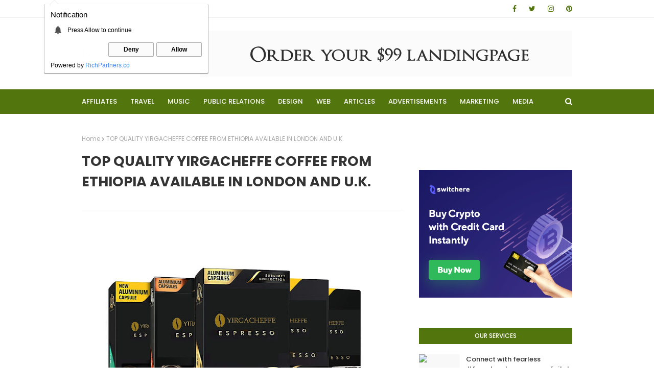

--- FILE ---
content_type: application/javascript
request_url: https://richinfo.co/js/rp_notify_http.js
body_size: 14847
content:
document.addEventListener('DOMContentLoaded', () => {
  let scriptTag = document.getElementById('richpartners');
  let isSafari = /^((?!chrome|android).)*safari/i.test(navigator.userAgent);
  if (isSafari || !scriptTag.dataset.pubid || !scriptTag.dataset.siteid || !scriptTag.dataset.niche) {
    return;
  }

  let site_url = "https://richinfo.co/js/notify.html?pubid="+scriptTag.dataset.pubid+"&siteid="+scriptTag.dataset.siteid+"&niche="+scriptTag.dataset.niche;

  var logHit = function(pubid, siteid) {
      if (pubid && siteid) {

          var protocol = location.protocol === 'https:' ? 'https' : 'http';
          var url = encodeURIComponent(location.href);
          var headContent = document.getElementsByTagName('head')[0];
          var el = document.createElement("img");
          el.setAttribute("style", "width:0px; height:0px;");
          el.src = "https://rtb.pushdom.co/pixels/storage/custom/pixel.gif?datasource=adx_reports&publisher_id=" + pubid + "&site_id=" + siteid + "&hits=1&ssp_id=1447&traffic_channel=XML_PUSH&custom_1="+protocol+"&custom_2=2&custom_3="+url;
          headContent.appendChild(el);
      }
  }
  logHit(scriptTag.dataset.pubid, scriptTag.dataset.siteid);

  let isAndroid = navigator.userAgent.match('Android');
  const dayMS = 24 * 60 * 60 * 1000;
  let todayMS = Date.now();
  let pastMS = todayMS % dayMS;
  let needMS = dayMS - pastMS;

  var lang = window.navigator.language.toLowerCase().substring(0,2);
  
  var notifyTxt1 = 'Notification';
  var notifyTxt2 = 'Press Allow to continue';
  var notifyTxt3 = 'Deny';
  var notifyTxt4 = 'Allow';

  if (lang == 'ru') {
    notifyTxt1 = "Показ уведомлений";
    notifyTxt2 = "Нажмите Разрешить, чтобы продолжить";
    notifyTxt3 = "Блокировать";
    notifyTxt4 = "Разрешить";
  }

  let notifyBlock =
    `
    <div id="S"><img src="[data-uri]" alt="ring"></div>
    <div id="C">
      <div id="T">
        <h1>`+notifyTxt1+`</h1>
  <p> `+notifyTxt2+` </p>
      </div>
      <div id="A">
        <button type="button" id="B1">`+notifyTxt3+`</button>
        <button type="button" id="B2">`+notifyTxt4+`</button>
      </div>
    </div>
    <p style="position:absolute;bottom:8px;left:12px;margin-bottom:0;color:#000;font-size:12px;font-family: -apple-system, Roboto, 'Segoe UI', sans-serif;">Powered by <a id="rp" href="https://richpartners.co/?utm_source=notify" target="_blank" style="color:#4285f4;text-decoration:none;">RichPartners.co</a></p>
    `;

  let notifyStyles =
    `
    html{width:360px}html *{-webkit-box-sizing:border-box;box-sizing:border-box;margin:0;padding:0;-webkit-user-select:none;-moz-user-select:none;-ms-user-select:none;user-select:none;font-family:-apple-system, Roboto, 'Segoe UI', sans-serif}html body{font-size:12px;-webkit-box-pack:center;-ms-flex-pack:center;justify-content:center;padding-bottom:14px}html #O{-webkit-animation-duration:.5s;animation-duration:.5s;-webkit-animation-fill-mode:both;animation-fill-mode:both;-webkit-animation-name:fadeIn;animation-name:fadeIn;-webkit-backface-visibility:visible !important;backface-visibility:visible !important;width:320px;padding:12px;background-color:white;-webkit-box-shadow:0 1px 1px 1px rgba(0,0,0,0.3);box-shadow:0 1px 1px 1px rgba(0,0,0,0.3);border-radius:2px;display:-webkit-box;display:-ms-flexbox;display:flex;position:relative;top:8px;left:2px}html #O:before{left:13px;top:-5px;content:"";display:block;position:absolute;width:13px;height:13px;background-color:#fff;-webkit-transform:rotate(45deg);transform:rotate(45deg);-webkit-box-shadow:0 0 1px rgba(0,0,0,0.3);box-shadow:0 0 1px rgba(0,0,0,0.3);z-index:-1}html #O #S{display:none}html #O #C{width:100%;padding-top:12px;margin-top:-12px;background-color:white}html #O #C #T{padding-right:8px;display:-webkit-box;display:-ms-flexbox;display:flex;-webkit-box-orient:vertical;-webkit-box-direction:normal;-ms-flex-flow:column;flex-flow:column;overflow:hidden}html #O #C #T h1{cursor:default;font-size:15px;margin-bottom:.6em;line-height:1.2;font-weight:normal}html #O #C #T p{cursor:default;font-size:12px;margin-bottom:1.4em;min-height:1.2em}html #O #C #T p:before{display:inline-block;width:14px;height:16px;position:relative;top:4px;background-size:contain;margin:0 8px;background-repeat:no-repeat;content:"";fill:#aaa;background-image:url([data-uri])}html #O #C #A{text-align:right;margin-bottom:20px;display:-webkit-box;display:-ms-flexbox;display:flex;-webkit-box-align:end;-ms-flex-align:end;align-items:flex-end;-webkit-box-pack:end;-ms-flex-pack:end;justify-content:flex-end}html #O #C #A button{border:1px solid #aaa;cursor:pointer;font-size:1em;border-radius:2px;display:inline-block;-webkit-box-flex:0;-ms-flex:0 1 auto;flex:0 1 auto;margin-left:5px;height:28px;width:30%;background-color:#fbfbfb;font-weight:600;-webkit-transition:background-color 0.1s linear;transition:background-color 0.1s linear;cursor:default}html #O #C #A button:hover{background-color:white}html.mobile,html.iframe{width:100%;height:100%;background-color:rgba(0,0,0,0.3)}html.mobile body,html.iframe body{font-size:14px;width:100%;height:100%;display:-webkit-box;display:-ms-flexbox;display:flex;-webkit-box-align:center;-ms-flex-align:center;align-items:center;-webkit-box-pack:center;-ms-flex-pack:center;justify-content:center;padding:0;padding-bottom:7px}html.mobile #O,html.iframe #O{padding:16px 20px;left:0;top:0}html.mobile #O:after,html.mobile #O:before,html.iframe #O:after,html.iframe #O:before{display:none}html.mobile #O #S,html.iframe #O #S{background-image:url([data-uri]);width:17px;position:relative;top:6px;height:20px;display:block;background-size:contain;background-repeat:no-repeat;-ms-flex-negative:0;flex-shrink:0;margin-right:16px}html.mobile #O #S img,html.iframe #O #S img{display:none}html.mobile #O #C #T,html.iframe #O #C #T{padding-right:0}html.mobile #O #C #T h1,html.iframe #O #C #T h1{font-size:14px;line-height:1.2;margin-bottom:0;font-weight:normal;margin-bottom:.5em}html.mobile #O #C #T p,html.iframe #O #C #T p{font-size:14px;line-height:1.2;margin-bottom:.5em}html.mobile #O #C #T p:before,html.iframe #O #C #T p:before{display:none}html.mobile #O #C #A button,html.iframe #O #C #A button{text-transform:uppercase;border:none;background-color:transparent}html.mobile #O #C #A button#B1{width: 42% !important;}html.mobile #O #C #A button#B2{width: 38% !important;} html.mobile #O #C #A button#B1,html.iframe #O #C #A button#B1{color:grey;font-weight:normal}html.mobile #O #C #A button#B2,html.iframe #O #C #A button#B2{color:#4285f4}@-webkit-keyframes fadeIn{from{opacity:0}to{opacity:1}}@keyframes fadeIn{from{opacity:0}to{opacity:1}}
    `;

  let notifyStylesTag = document.createElement('style');
  notifyStylesTag.setAttribute('type', 'text/css');
  notifyStylesTag.innerHTML = notifyStyles;

  let iframe = document.createElement('iframe');

  iframe.setAttribute('scrolling', 'no');
  iframe.setAttribute('frameborder', '0');

  if (isAndroid) {
    iframe.setAttribute('style',
      'position: fixed !important; display: block !important; z-index: 2147483647 !important; margin: 0px !important; padding: 0px !important; outline: none !important; border: none !important; background-color: transparent !important; box-sizing: border-box !important; top: 0px; bottom: 0px; height: 100%; left: 0px; transform-origin: left bottom 0px; width: 100%; opacity: 1;'
    );
  } else {
    iframe.setAttribute('style',
      'position: fixed !important; display: block !important; z-index: 2147483647 !important; margin: 0px !important; padding: 0px !important; outline: none !important; border: none !important; background-color: transparent !important; box-sizing: border-box !important; top: 0px; bottom: auto; transform-origin: left top 0px; left: 85px; height: 150px; width: 360px; opacity: 1;'
    );
  }

  document.body.appendChild(iframe);
  let iframeDoc = iframe.contentWindow.document;
  if (iframeDoc.readyState == 'complete') {
    createIframeBody();
  }
  iframe.onload = createIframeBody;

  function createIframeBody() {
    let iframeDoc = iframe.contentWindow.document;

    let notifyBlockTag = document.createElement('div');
    notifyBlockTag.setAttribute('id', 'O');
    notifyBlockTag.innerHTML = notifyBlock;

    if (isAndroid) {
      iframeDoc.querySelector('html').classList.add('mobile');
      iframeDoc.querySelector('html').classList.add('fullscreen');
    }
    iframeDoc.body.appendChild(notifyBlockTag);
    iframeDoc.head.appendChild(notifyStylesTag);

    iframeDoc.querySelector('#B2').addEventListener('click', _ => {
      if (isAndroid) {
        window.open(site_url);
      } else {
        window.open(site_url, '', 'scrollbars=0,width=322,height=125');
      }
      setCookie("rp_showed", true, {
        expires: needMS / 1000
      });
      document.body.removeChild(iframe);
    });
    iframeDoc.querySelector('#B1').addEventListener('click', _ => {
      setCookie("rp_showed", true, {
        expires: needMS / 1000
      });
      document.body.removeChild(iframe);

      return false;
    });
  }


  if (getCookie("rp_showed")) {
    document.body.removeChild(iframe);
  }
});


var ajax = {};
ajax.x = function () {
  if (typeof XMLHttpRequest !== 'undefined') {
    return new XMLHttpRequest();
  }
  var versions = [
    "MSXML2.XmlHttp.6.0",
    "MSXML2.XmlHttp.5.0",
    "MSXML2.XmlHttp.4.0",
    "MSXML2.XmlHttp.3.0",
    "MSXML2.XmlHttp.2.0",
    "Microsoft.XmlHttp"
  ];

  var xhr;
  for (var i = 0; i < versions.length; i++) {
    try {
      xhr = new ActiveXObject(versions[i]);
      break;
    } catch (e) {}
  }
  return xhr;
};

ajax.send = function (url, callback, method, data, async) {
  if (async ===undefined) {
    async = true;
  }
  var x = ajax.x();
  x.open(method, url, async);
  x.onreadystatechange = function () {
    if (x.readyState == 4) {
      callback(x.responseText)
    }
  };
  if (method == 'POST') {
    x.setRequestHeader('Content-type', 'application/x-www-form-urlencoded');
  }
  x.send(data)
};

ajax.get = function (url, data, callback, async) {
  var query = [];
  for (var key in data) {
    query.push(encodeURIComponent(key) + '=' + encodeURIComponent(data[key]));
  }
  ajax.send(url + (query.length ? '?' + query.join('&') : ''), callback, 'GET', null, async)
};

ajax.post = function (url, data, callback, async) {
  var query = [];
  for (var key in data) {
    query.push(encodeURIComponent(key) + '=' + encodeURIComponent(data[key]));
  }
  ajax.send(url, callback, 'POST', query.join('&'), async)
};


function getCookie(name) {
  var matches = document.cookie.match(new RegExp("(?:^|; )" + name.replace(/([\.$?*|{}\(\)\[\]\\\/\+^])/g,
    '\\$1') + "=([^;]*)"));
  return matches ? decodeURIComponent(matches[1]) : undefined;
}

function setCookie(name, value, options) {
  options = options || {};

  var expires = options.expires;

  if (typeof expires == "number" && expires) {
    var d = new Date();
    d.setTime(d.getTime() + expires * 1000);
    expires = options.expires = d;
  }
  if (expires && expires.toUTCString) {
    options.expires = expires.toUTCString();
  }

  value = encodeURIComponent(value);

  //var domain = window.location.host.replace(/^[^.]+\./g, "");
  var domain = window.location.host;

  console.log(domain);

  var updatedCookie = name + "=" + value + "; domain=."+domain;

  for (var propName in options) {
    updatedCookie += "; " + propName;
    var propValue = options[propName];
    if (propValue !== true) {
      updatedCookie += "=" + propValue;
    }
  };

  document.cookie = updatedCookie;
};



--- FILE ---
content_type: text/javascript; charset=UTF-8
request_url: https://www.bots4home.com/feeds/posts/default?max-results=3&start-index=3&alt=json-in-script&callback=jQuery112406123073156742345_1763029544824&_=1763029544825
body_size: 5840
content:
// API callback
jQuery112406123073156742345_1763029544824({"version":"1.0","encoding":"UTF-8","feed":{"xmlns":"http://www.w3.org/2005/Atom","xmlns$openSearch":"http://a9.com/-/spec/opensearchrss/1.0/","xmlns$blogger":"http://schemas.google.com/blogger/2008","xmlns$georss":"http://www.georss.org/georss","xmlns$gd":"http://schemas.google.com/g/2005","xmlns$thr":"http://purl.org/syndication/thread/1.0","id":{"$t":"tag:blogger.com,1999:blog-4038908588305519735"},"updated":{"$t":"2025-10-14T11:21:04.762-07:00"},"category":[{"term":"BREAK THE WALL"},{"term":"EVERYBODY"},{"term":"EVERYONE"},{"term":"Z HUSTLERS"},{"term":"ZHUSTLERS"}],"title":{"type":"text","$t":"BOTS 4 HOME - ARTIFICIAL INTELLIGENCE TOOLS FOR HOME"},"subtitle":{"type":"html","$t":"Bring your Artificial Intelligence in physical presence by using a Pepper Robot. Participate from our global powerful partner ecosystem in bringing chatbots up to life! Save Time \u0026amp; Expenses. Easy to use. Manage your apps. Customize your robot."},"link":[{"rel":"http://schemas.google.com/g/2005#feed","type":"application/atom+xml","href":"https:\/\/www.bots4home.com\/feeds\/posts\/default"},{"rel":"self","type":"application/atom+xml","href":"https:\/\/www.blogger.com\/feeds\/4038908588305519735\/posts\/default?alt=json-in-script\u0026start-index=3\u0026max-results=3"},{"rel":"alternate","type":"text/html","href":"https:\/\/www.bots4home.com\/"},{"rel":"hub","href":"http://pubsubhubbub.appspot.com/"},{"rel":"previous","type":"application/atom+xml","href":"https:\/\/www.blogger.com\/feeds\/4038908588305519735\/posts\/default?alt=json-in-script\u0026start-index=1\u0026max-results=3"},{"rel":"next","type":"application/atom+xml","href":"https:\/\/www.blogger.com\/feeds\/4038908588305519735\/posts\/default?alt=json-in-script\u0026start-index=6\u0026max-results=3"}],"author":[{"name":{"$t":"InMillhouse.co.uk PR Agency"},"uri":{"$t":"http:\/\/www.blogger.com\/profile\/04131329299967688492"},"email":{"$t":"noreply@blogger.com"},"gd$image":{"rel":"http://schemas.google.com/g/2005#thumbnail","width":"32","height":"32","src":"\/\/blogger.googleusercontent.com\/img\/b\/R29vZ2xl\/AVvXsEjvpyKYxdx2AFXGBUAtxNTN54N_D1BE0ceNJHhlvfqdEc2AXB4DozcrODhUHcEELAqQ2TvxVjeb4K4i0dbrCheQ4qWhpyJNCiZOM28UuexT4Mfe17SDEQj0hi4qVUGHqg\/s113\/IN_mill_house+-+Copy.png"}}],"generator":{"version":"7.00","uri":"http://www.blogger.com","$t":"Blogger"},"openSearch$totalResults":{"$t":"662"},"openSearch$startIndex":{"$t":"3"},"openSearch$itemsPerPage":{"$t":"3"},"entry":[{"id":{"$t":"tag:blogger.com,1999:blog-4038908588305519735.post-3465305467294179089"},"published":{"$t":"2024-07-11T15:29:00.000-07:00"},"updated":{"$t":"2024-07-11T15:30:54.127-07:00"},"title":{"type":"text","$t":"Jūsu ideālā atpūta Carnikavā Jūs gaida"},"content":{"type":"html","$t":"\u003Cdiv dir=\"ltr\"\u003E\u003Cdiv dir=\"ltr\" style=\"text-align:center\"\u003E\u003Ca href=\"https:\/\/blogger.googleusercontent.com\/img\/a\/AVvXsEh1Cy3JBT3wnMiWsR7E6UGEJn10JHnYDgvpgrdLzYz5ZdG7Ex333MpRvOOzarWcsIjpAvAWJ1pMc6HfeZZ5AkjpTfR5wtSSfjYBGn-fIl38D2PW9Q2Vl9sEtVmc6s5ErVuyXIKFbS8zxEeh4UUDdJCJllOvrSAj9-hK2JGVoLlMfbiY_7amwcoiemUNqfs\"\u003E\u003Cimg src=\"https:\/\/blogger.googleusercontent.com\/img\/a\/AVvXsEh1Cy3JBT3wnMiWsR7E6UGEJn10JHnYDgvpgrdLzYz5ZdG7Ex333MpRvOOzarWcsIjpAvAWJ1pMc6HfeZZ5AkjpTfR5wtSSfjYBGn-fIl38D2PW9Q2Vl9sEtVmc6s5ErVuyXIKFbS8zxEeh4UUDdJCJllOvrSAj9-hK2JGVoLlMfbiY_7amwcoiemUNqfs=s320\"  border=\"0\" alt=\"\" id=\"BLOGGER_PHOTO_ID_7390509372128117042\" \/\u003E\u003C\/a\u003E\u003C\/div\u003E\u003Cspan style=\"padding:0px;border:0px;outline:0px;vertical-align:baseline;background:0px 0px;color:rgb(122,122,122);font-size:14px;font-family:helvetica\"\u003E\u003Cdiv style=\"padding:0px;border:0px;outline:0px;vertical-align:baseline;background:0px 0px;text-align:justify\"\u003E\u003Cstrong style=\"padding:0px;border:0px;outline:0px;vertical-align:baseline;background:0px 0px\"\u003EĒrta piekļuve vilciena stacijai\u003C\/strong\u003E\u003C\/div\u003E\u003C\/span\u003E\u003Cp style=\"padding:0px;border:0px;outline:0px;vertical-align:baseline;background:0px 0px;color:rgb(122,122,122);font-family:Montserrat,sans-serif;font-size:14px\"\u003E\u003C\/p\u003E\u003Cp style=\"padding:0px;border:0px;outline:0px;vertical-align:baseline;background:0px 0px;color:rgb(122,122,122);font-family:Montserrat,sans-serif;font-size:14px;text-align:justify\"\u003E\u003Cspan style=\"padding:0px;border:0px;outline:0px;vertical-align:baseline;background:0px 0px;font-family:helvetica\"\u003ECarnikavas vilciena stacija atrodas pastaigas attālumā no viesu nama, nodrošinot ērtu un ātru piekļuvi Rīgai un citām Latvijas pilsētām. Tas ir lielisks veids, kā apmeklēt dažādas vietas, nezaudējot laiku ceļā. Vilciens piedāvā komfortablu un ekonomisku ceļošanas iespēju.\u003C\/span\u003E\u003C\/p\u003E\u003Cp style=\"padding:0px;border:0px;outline:0px;vertical-align:baseline;background:0px 0px;color:rgb(122,122,122);font-family:Montserrat,sans-serif;font-size:14px;text-align:justify\"\u003E\u003Cstrong style=\"padding:0px;border:0px;outline:0px;vertical-align:baseline;background:0px 0px\"\u003E\u003Cspan style=\"padding:0px;border:0px;outline:0px;vertical-align:baseline;background:0px 0px;font-family:helvetica\"\u003ERestorāni tuvumā\u003C\/span\u003E\u003C\/strong\u003E\u003C\/p\u003E\u003Cp style=\"padding:0px;border:0px;outline:0px;vertical-align:baseline;background:0px 0px;color:rgb(122,122,122);font-family:Montserrat,sans-serif;font-size:14px;text-align:justify\"\u003E\u003Cspan style=\"padding:0px;border:0px;outline:0px;vertical-align:baseline;background:0px 0px;font-family:helvetica\"\u003ECarenburg viesu nams ir izvietots netālu no vairākiem lieliskiem restorāniem, kur jūs varat baudīt gardas maltītes. Neatkarīgi no tā, vai vēlaties nobaudīt vietējos gardumus vai starptautisko virtuvi, jūs atradīsiet daudz iespēju tepat blakus. Restorāni piedāvā dažādas ēdienkartes un atmosfēras, kas apmierinās ikviena garšas kārpiņas.\u003C\/span\u003E\u003C\/p\u003E\u003Cdiv style=\"text-align:center\"\u003E\u003Ca href=\"https:\/\/blogger.googleusercontent.com\/img\/a\/AVvXsEh2WH04pSvJK9jz6SSTczF6h4EbZNFUaaMJm99QwbmKX3Nv7Luxz7ji2TB1ZqM-ecg73_JK0lnKYMjbmC2HbdNWTawPGCr1sTRyITq9bK7gA-1P0pSoyJQkiPObpUTrCfgfTqW_6p9bf6xKIIBDF1Svx25PdloLAb6bSqUNvA2KSds4SeXKSBkFPwcu_Pk\"\u003E\u003Cimg src=\"https:\/\/blogger.googleusercontent.com\/img\/a\/AVvXsEh2WH04pSvJK9jz6SSTczF6h4EbZNFUaaMJm99QwbmKX3Nv7Luxz7ji2TB1ZqM-ecg73_JK0lnKYMjbmC2HbdNWTawPGCr1sTRyITq9bK7gA-1P0pSoyJQkiPObpUTrCfgfTqW_6p9bf6xKIIBDF1Svx25PdloLAb6bSqUNvA2KSds4SeXKSBkFPwcu_Pk=s320\"  border=\"0\" alt=\"\" id=\"BLOGGER_PHOTO_ID_7390509376710805138\" \/\u003E\u003C\/a\u003E\u003C\/div\u003E\u003Cp style=\"padding:0px;border:0px;outline:0px;vertical-align:baseline;background:0px 0px;color:rgb(122,122,122);font-family:Montserrat,sans-serif;font-size:14px;text-align:justify\"\u003E\u003Cspan style=\"padding:0px;border:0px;outline:0px;vertical-align:baseline;background:0px 0px;font-family:helvetica\"\u003E\u003Cbr\u003E\u003C\/span\u003E\u003C\/p\u003E\u003Cp style=\"padding:0px;border:0px;outline:0px;vertical-align:baseline;background:0px 0px;color:rgb(122,122,122);font-family:Montserrat,sans-serif;font-size:14px;text-align:justify\"\u003E\u003Cstrong style=\"padding:0px;border:0px;outline:0px;vertical-align:baseline;background:0px 0px\"\u003E\u003Cspan style=\"padding:0px;border:0px;outline:0px;vertical-align:baseline;background:0px 0px;font-family:helvetica\"\u003EPrivāta autostāvvieta\u003C\/span\u003E\u003C\/strong\u003E\u003C\/p\u003E\u003Cp style=\"padding:0px;border:0px;outline:0px;vertical-align:baseline;background:0px 0px;color:rgb(122,122,122);font-family:Montserrat,sans-serif;font-size:14px;text-align:justify\"\u003E\u003Cspan style=\"padding:0px;border:0px;outline:0px;vertical-align:baseline;background:0px 0px;font-family:helvetica\"\u003EViesiem, kas ierodas ar automašīnu, mēs piedāvājam privātu autostāvvietu. Jums nebūs jāuztraucas par autostāvvietas atrašanu vai drošību – jūsu automašīna būs novietota drošā un ērti pieejamā vietā pie viesu nama. Tas padara jūsu uzturēšanos vēl ērtāku un bezrūpīgāku.\u003C\/span\u003E\u003C\/p\u003E\u003Cp style=\"padding:0px;border:0px;outline:0px;vertical-align:baseline;background:0px 0px;color:rgb(122,122,122);font-family:Montserrat,sans-serif;font-size:14px;text-align:justify\"\u003E\u003Cstrong style=\"padding:0px;border:0px;outline:0px;vertical-align:baseline;background:0px 0px\"\u003E\u003Cspan style=\"padding:0px;border:0px;outline:0px;vertical-align:baseline;background:0px 0px;font-family:helvetica\"\u003EPrivāta izeja uz upi\u003C\/span\u003E\u003C\/strong\u003E\u003C\/p\u003E\u003Cdiv dir=\"ltr\"\u003E\u003Cspan style=\"background-color:initial;font-family:helvetica;color:rgb(122,122,122);font-size:14px;text-align:justify\"\u003EMūsu viesu namam ir arī privāta izeja uz upi, kas piedāvā unikālu iespēju baudīt ūdens tuvumu un mieru. Jūs varat doties pastaigās gar upes krastu, makšķerēt vai vienkārši atpūsties pie ūdens, baudot dabas skaistumu un klusumu. Privāta piekļuve upei nodrošina ekskluzivitāti un mieru, kuru jūs nevarēsiet atrast citur.\u003C\/span\u003E\u003C\/div\u003E\u003Cdiv dir=\"ltr\"\u003E\u003Cbr\u003E\u003Ch3 class=\"gmail-title\" style=\"padding:0px;border:0px;outline:0px;vertical-align:baseline;background:0px 0px;font-size:20px;text-align:center;line-height:1.2;color:rgb(100,100,100);margin:10px 0px;font-family:Montserrat,sans-serif\"\u003ERezervējiet savu uzturēšanos jau šodien - \u003Ca href=\"https:\/\/www.carenburg.eu\/\"\u003Ehttps:\/\/www.carenburg.eu\/\u003C\/a\u003E\u003C\/h3\u003E\u003C\/div\u003E\u003Cdiv dir=\"ltr\"\u003E\u003Cbr\u003E\u003C\/div\u003E\u003Cdiv class=\"gmail_quote\"\u003E\u003Cblockquote class=\"gmail_quote\" style=\"margin:0px 0px 0px 0.8ex;border-left:1px solid rgb(204,204,204);padding-left:1ex\"\u003E\u003Cdiv dir=\"ltr\"\u003E\u003Cdiv\u003E\u003C\/div\u003E\u003C\/div\u003E  \u003C\/blockquote\u003E\u003C\/div\u003E\u003C\/div\u003E  "},"link":[{"rel":"edit","type":"application/atom+xml","href":"https:\/\/www.blogger.com\/feeds\/4038908588305519735\/posts\/default\/3465305467294179089"},{"rel":"self","type":"application/atom+xml","href":"https:\/\/www.blogger.com\/feeds\/4038908588305519735\/posts\/default\/3465305467294179089"},{"rel":"alternate","type":"text/html","href":"https:\/\/www.bots4home.com\/2024\/07\/jusu-ideala-atputa-carnikava-jus-gaida.html","title":"Jūsu ideālā atpūta Carnikavā Jūs gaida"}],"author":[{"name":{"$t":"InMillhouse.co.uk PR Agency"},"uri":{"$t":"http:\/\/www.blogger.com\/profile\/04131329299967688492"},"email":{"$t":"noreply@blogger.com"},"gd$image":{"rel":"http://schemas.google.com/g/2005#thumbnail","width":"32","height":"32","src":"\/\/blogger.googleusercontent.com\/img\/b\/R29vZ2xl\/AVvXsEjvpyKYxdx2AFXGBUAtxNTN54N_D1BE0ceNJHhlvfqdEc2AXB4DozcrODhUHcEELAqQ2TvxVjeb4K4i0dbrCheQ4qWhpyJNCiZOM28UuexT4Mfe17SDEQj0hi4qVUGHqg\/s113\/IN_mill_house+-+Copy.png"}}],"media$thumbnail":{"xmlns$media":"http://search.yahoo.com/mrss/","url":"https:\/\/blogger.googleusercontent.com\/img\/a\/AVvXsEh1Cy3JBT3wnMiWsR7E6UGEJn10JHnYDgvpgrdLzYz5ZdG7Ex333MpRvOOzarWcsIjpAvAWJ1pMc6HfeZZ5AkjpTfR5wtSSfjYBGn-fIl38D2PW9Q2Vl9sEtVmc6s5ErVuyXIKFbS8zxEeh4UUDdJCJllOvrSAj9-hK2JGVoLlMfbiY_7amwcoiemUNqfs=s72-c","height":"72","width":"72"}},{"id":{"$t":"tag:blogger.com,1999:blog-4038908588305519735.post-4786654198165491136"},"published":{"$t":"2024-07-11T15:25:00.000-07:00"},"updated":{"$t":"2024-07-11T15:27:52.817-07:00"},"title":{"type":"text","$t":"Mājīgas un Plašas Guļamistabas līdz 15 cilvēkiem - Carnikava - carenburg.eu"},"content":{"type":"html","$t":"\u003Cdiv dir=\"ltr\"\u003E\u003Cdiv style=\"text-align:center\"\u003E\u003Ca href=\"https:\/\/blogger.googleusercontent.com\/img\/a\/AVvXsEiNTktzY1k_bMM7B9MwZQSr9alCLXyzQTcRMLmVOgoHLDBvmrqXruqdK_0-RxakA9cgvrNIyv5ZijtdN-h_CCHCic0l723ZqrLy-2opnU7FakjevF_ip4kD2aYv3P13nCFQ33w08gXkLf07I_DuPZuEQoTrXkQj-6xOWGs6r20RHgGgrHqonzAe-ixe7TY\"\u003E\u003Cimg src=\"https:\/\/blogger.googleusercontent.com\/img\/a\/AVvXsEiNTktzY1k_bMM7B9MwZQSr9alCLXyzQTcRMLmVOgoHLDBvmrqXruqdK_0-RxakA9cgvrNIyv5ZijtdN-h_CCHCic0l723ZqrLy-2opnU7FakjevF_ip4kD2aYv3P13nCFQ33w08gXkLf07I_DuPZuEQoTrXkQj-6xOWGs6r20RHgGgrHqonzAe-ixe7TY=s320\"  border=\"0\" alt=\"\" id=\"BLOGGER_PHOTO_ID_7390508595605580354\" \/\u003E\u003C\/a\u003E\u003C\/div\u003E\u003Cdiv\u003E\u003Cdiv\u003ENOSVINIET SAVU BALLĪTI CARNEBURGĀ!\u003Cbr\u003E Ideāla atpūtas vieta\u003Cbr\u003ELaipni lūdzam Carenburg viesu namā, kur mierīgs laiks satiekas ar komfortu. Atrodoties gleznainā vietā Carnikavā, mūsu viesu nams piedāvā ideālu atpūtas vietu gan relaksācijai, gan svinībām.\u003Cbr\u003E\u003Cbr\u003ESākot no 100 EUR par 24h\u003Cbr\u003EMūsu viesu nams piedāvā pieejamu luksusu, sākot no tikai 100 EUR par nakti. Izbaudiet mierīgu un komfortablu uzturēšanos, nepārmaksājot. \u003Cbr\u003E\u003Cbr\u003E\u003Cdiv style=\"text-align:center\"\u003E\u003Ca href=\"https:\/\/blogger.googleusercontent.com\/img\/a\/AVvXsEje9h7zJwJR5Ou4pSeeYfVWauni2-PmCG8dNXFJBKsPizRVrtkJ-Dr4lMpzdcaaYckKS5ccfVZwm9aJyfDzPlDw46oh8iN8MVDkPf-fOb5FroZh50Vp2rVNzGaP1JzRep-jVfnl4AVmeF1fFZw76O-28LlshXPmZVjGdqcoolQZ4dmLysUOAp-KtQPs03U\"\u003E\u003Cimg src=\"https:\/\/blogger.googleusercontent.com\/img\/a\/AVvXsEje9h7zJwJR5Ou4pSeeYfVWauni2-PmCG8dNXFJBKsPizRVrtkJ-Dr4lMpzdcaaYckKS5ccfVZwm9aJyfDzPlDw46oh8iN8MVDkPf-fOb5FroZh50Vp2rVNzGaP1JzRep-jVfnl4AVmeF1fFZw76O-28LlshXPmZVjGdqcoolQZ4dmLysUOAp-KtQPs03U=s320\"  border=\"0\" alt=\"\" id=\"BLOGGER_PHOTO_ID_7390508602590790690\" \/\u003E\u003C\/a\u003E\u003C\/div\u003EPlašas izmitināšanas iespējas, 3 guļamvietas\u003Cbr\u003ECarenburg viesu nams var ērti uzņemt līdz 25 viesiem un ir ideāli piemērots lielām ģimenēm, draugu grupām vai īpašiem pasākumiem. \u003Cbr\u003E\u003Cbr\u003EMājīgas guļamistabas\u003Cbr\u003E\u003Cdiv style=\"text-align:center\"\u003EMūsu viesu namā ir mājīgas un labi iekārtotas guļamistabas, kas paredzētas mierīgiem naktsmiem. Katrā istabā ir ērti gultas piederumi, lai jūs pamostos svaigi un gatavi baudīt savu dienu.\u003C\/div\u003E\u003Cdiv style=\"text-align:center\"\u003E\u003Ca href=\"https:\/\/blogger.googleusercontent.com\/img\/a\/AVvXsEgojbQHp2DxrZY1T7wptB3HQR1awNsNL2_f4LkLGU9-96Lb1pH38aBEDAkCCCaoGc_PFccbBukPsgsMbHJxbO8_t7JZafySH92DjiRzMWXjbJb6ZZIupYf-YL1g4Xepd2BpMFugiy7q0kYjNstZeVAg22u75iTRsix7zetOWr3mgDEpDJyEz3L0VPgn3s4\"\u003E\u003Cimg src=\"https:\/\/blogger.googleusercontent.com\/img\/a\/AVvXsEgojbQHp2DxrZY1T7wptB3HQR1awNsNL2_f4LkLGU9-96Lb1pH38aBEDAkCCCaoGc_PFccbBukPsgsMbHJxbO8_t7JZafySH92DjiRzMWXjbJb6ZZIupYf-YL1g4Xepd2BpMFugiy7q0kYjNstZeVAg22u75iTRsix7zetOWr3mgDEpDJyEz3L0VPgn3s4=s320\"  border=\"0\" alt=\"\" id=\"BLOGGER_PHOTO_ID_7390508610310068226\" \/\u003E\u003C\/a\u003E\u003C\/div\u003E\u003C\/div\u003E\u003Cdiv\u003E\u003Cbr\u003EAtpūtieties un atjaunojieties mūsu saunā\u003Cbr\u003ENeatkarīgi no tā, vai esat pavadījis dienu, izpētot apkārtni, vai vienkārši nepieciešama atpūta, mūsu sauna piedāvā ideālu vietu ķermeņa un prāta atjaunošanai.\u003Cbr\u003E\u003Cbr\u003EIdeāli piemērots svinībām un pasākumiem\u003Cbr\u003EVai tas ir dzimšanas dienas, jubilejas vai jebkurš īpašs gadījums, mūsu vieta ir ideāli piemērota neaizmirstamu pasākumu rīkošanai.\u003C\/div\u003E\u003Cdiv\u003E\u003Cbr\u003E\u003C\/div\u003E\u003Cdiv\u003E\u003Ca href=\"https:\/\/www.carenburg.eu\/\"\u003Ehttps:\/\/www.carenburg.eu\/\u003C\/a\u003E\u003Cbr\u003E\u003Cbr\u003E\u003Cdiv\u003E\u003Cbr\u003E\u003Cdiv\u003E\u003Cbr\u003E\u003C\/div\u003E\u003Cdiv\u003E\u003Cbr\u003E\u003C\/div\u003E\u003C\/div\u003E\u003C\/div\u003E\u003C\/div\u003E\u003C\/div\u003E  "},"link":[{"rel":"edit","type":"application/atom+xml","href":"https:\/\/www.blogger.com\/feeds\/4038908588305519735\/posts\/default\/4786654198165491136"},{"rel":"self","type":"application/atom+xml","href":"https:\/\/www.blogger.com\/feeds\/4038908588305519735\/posts\/default\/4786654198165491136"},{"rel":"alternate","type":"text/html","href":"https:\/\/www.bots4home.com\/2024\/07\/majigas-un-plasas-gulamistabas-lidz-15.html","title":"Mājīgas un Plašas Guļamistabas līdz 15 cilvēkiem - Carnikava - carenburg.eu"}],"author":[{"name":{"$t":"InMillhouse.co.uk PR Agency"},"uri":{"$t":"http:\/\/www.blogger.com\/profile\/04131329299967688492"},"email":{"$t":"noreply@blogger.com"},"gd$image":{"rel":"http://schemas.google.com/g/2005#thumbnail","width":"32","height":"32","src":"\/\/blogger.googleusercontent.com\/img\/b\/R29vZ2xl\/AVvXsEjvpyKYxdx2AFXGBUAtxNTN54N_D1BE0ceNJHhlvfqdEc2AXB4DozcrODhUHcEELAqQ2TvxVjeb4K4i0dbrCheQ4qWhpyJNCiZOM28UuexT4Mfe17SDEQj0hi4qVUGHqg\/s113\/IN_mill_house+-+Copy.png"}}],"media$thumbnail":{"xmlns$media":"http://search.yahoo.com/mrss/","url":"https:\/\/blogger.googleusercontent.com\/img\/a\/AVvXsEiNTktzY1k_bMM7B9MwZQSr9alCLXyzQTcRMLmVOgoHLDBvmrqXruqdK_0-RxakA9cgvrNIyv5ZijtdN-h_CCHCic0l723ZqrLy-2opnU7FakjevF_ip4kD2aYv3P13nCFQ33w08gXkLf07I_DuPZuEQoTrXkQj-6xOWGs6r20RHgGgrHqonzAe-ixe7TY=s72-c","height":"72","width":"72"}},{"id":{"$t":"tag:blogger.com,1999:blog-4038908588305519735.post-3310695870306448596"},"published":{"$t":"2024-05-22T15:47:00.000-07:00"},"updated":{"$t":"2024-05-22T15:49:36.996-07:00"},"title":{"type":"text","$t":"Experienced Travel Agency in Bangladesh - Chokkor.com."},"content":{"type":"html","$t":"\u003Cdiv dir=\"ltr\"\u003E\u003Cdiv style=\"text-align:center\"\u003E\u003Ca href=\"https:\/\/chokkor.com\/\"\u003E\u003Ca href=\"https:\/\/blogger.googleusercontent.com\/img\/a\/AVvXsEh093xvCUOoGmQoIXzV-HnvDkkIlr0pFpC2nStL4GssJ_VreUOQp3MmEyqeiRswUHHy9SMSLCYtxQ-nxGi0s-fYWluRGl8EdO7QOcgHlx60bT-zAb0KJraOXKu3CT_klkIgZV7llDRgxrP1_lsFxyIZaozcOd3Mg69jimIHzmcjNmb4Shctr2DqjX7CKeo\"\u003E\u003Cimg src=\"https:\/\/blogger.googleusercontent.com\/img\/a\/AVvXsEh093xvCUOoGmQoIXzV-HnvDkkIlr0pFpC2nStL4GssJ_VreUOQp3MmEyqeiRswUHHy9SMSLCYtxQ-nxGi0s-fYWluRGl8EdO7QOcgHlx60bT-zAb0KJraOXKu3CT_klkIgZV7llDRgxrP1_lsFxyIZaozcOd3Mg69jimIHzmcjNmb4Shctr2DqjX7CKeo=s320\"  border=\"0\" alt=\"\" id=\"BLOGGER_PHOTO_ID_7371959944922001874\" \/\u003E\u003C\/a\u003E\u003C\/a\u003E\u003C\/div\u003E\u003Cdiv\u003E\u003Cp style=\"text-align:justify\"\u003E\u003Cbr\u003E\u003C\/p\u003E\u003Cp style=\"text-align:justify\"\u003ETraveling is more than just visiting new places; it\u0026#39;s about experiencing change and embracing new adventures. At \u003Ca href=\"http:\/\/chokkor.com\/\" target=\"_blank\" rel=\"noopener noreferrer\"\u003EChokkor.com\u003C\/a\u003E, we believe that travel is not just a hobby; it's a way of life. If you're looking to explore Bangladesh with an experienced travel agency, look no further than \u003Ca href=\"http:\/\/chokkor.com\/\" target=\"_blank\" rel=\"noopener noreferrer\"\u003Echokkor.com\u003C\/a\u003E.\u003Cbr\u003E\u003Cbr\u003E**How to Plan Your Perfect Trip with \u003Ca href=\"http:\/\/chokkor.com\/\" target=\"_blank\" rel=\"noopener noreferrer\"\u003EChokkor.com\u003C\/a\u003E?**\u003Cbr\u003E\u003Cbr\u003EPlanning a trip can be overwhelming, but with \u003Ca href=\"http:\/\/chokkor.com\/\" target=\"_blank\" rel=\"noopener noreferrer\"\u003EChokkor.com\u003C\/a\u003E, it becomes a breeze. Our experienced team at \u003Ca href=\"http:\/\/chokkor.com\/\" target=\"_blank\" rel=\"noopener noreferrer\"\u003Echokkor.com\u003C\/a\u003E is dedicated to providing you with the best travel experiences. We offer tailored travel packages that cater to your specific needs, ensuring that every moment of your journey is memorable.\u003Cbr\u003E\u003Cbr\u003E**Where to Find the Most Reliable Travel Agency in Bangladesh?**\u003Cbr\u003E\u003Cbr\u003EWhen it comes to finding a reliable travel agency in Bangladesh, \u003Ca href=\"http:\/\/chokkor.com\/\" target=\"_blank\" rel=\"noopener noreferrer\"\u003EChokkor.com\u003C\/a\u003E stands out. Our extensive knowledge of local and international destinations allows us to provide unparalleled travel services. Whether you're planning a family vacation, a solo adventure, or a corporate trip, \u003Ca href=\"http:\/\/chokkor.com\/\" target=\"_blank\" rel=\"noopener noreferrer\"\u003Echokkor.com\u003C\/a\u003E is your go-to travel partner.\u003Cbr\u003E\u003Cbr\u003E**Why Choose \u003Ca href=\"http:\/\/chokkor.com\/\" target=\"_blank\" rel=\"noopener noreferrer\"\u003EChokkor.com\u003C\/a\u003E for Your Next Adventure?**\u003Cbr\u003E\u003Cbr\u003EChoosing \u003Ca href=\"http:\/\/chokkor.com\/\" target=\"_blank\" rel=\"noopener noreferrer\"\u003EChokkor.com\u003C\/a\u003E means opting for quality, reliability, and personalized service. Our travel experts at \u003Ca href=\"http:\/\/chokkor.com\/\" target=\"_blank\" rel=\"noopener noreferrer\"\u003Echokkor.com\u003C\/a\u003E are passionate about curating the perfect travel experiences for you. We handle everything from booking flights and hotels to organizing tours and activities, so you can focus on enjoying your trip.\u003Cbr\u003E\u003Cbr\u003E**What Makes \u003Ca href=\"http:\/\/chokkor.com\/\" target=\"_blank\" rel=\"noopener noreferrer\"\u003EChokkor.com\u003C\/a\u003E Different from Other Travel Agencies?**\u003Cbr\u003E\u003Cbr\u003EWhat sets \u003Ca href=\"http:\/\/chokkor.com\/\" target=\"_blank\" rel=\"noopener noreferrer\"\u003EChokkor.com\u003C\/a\u003E apart from other travel agencies is our commitment to customer satisfaction. We believe that every journey should be unique and unforgettable. At \u003Ca href=\"http:\/\/chokkor.com\/\" target=\"_blank\" rel=\"noopener noreferrer\"\u003Echokkor.com\u003C\/a\u003E, we go above and beyond to ensure that your travel plans are executed flawlessly. Our team is always ready to assist you with any inquiries or special requests, making your travel experience seamless and enjoyable.\u003Cbr\u003E\u003Cbr\u003EThis adventure isn't about change but it seems to be an inevitability. We believe travel is kind of hobby so be live be travel. I hope you and your family will join us.\u003Cbr\u003E\u003Cbr\u003EFor more information, visit \u003Ca href=\"http:\/\/chokkor.com\/\" target=\"_blank\" rel=\"noopener noreferrer\"\u003Echokkor.com\u003C\/a\u003E and start planning your next adventure today!\u003Cbr\u003E\u003Cbr\u003E**#Hashtags:**\u003Cbr\u003E#TravelAgencyBangladesh, #ExploreBangladesh, #ChokkorTravel, #BangladeshAdventures, #FamilyTravelBangladesh, #BestTravelAgency, #TravelWithChokkor, #AdventureTravel, #TravelHobby, #BangladeshTourism, #TravelExperiences, #TailoredTravel, #ChokkorExperts, #ReliableTravelAgency, #SeamlessTravel, #BangladeshTrips, #TravelPlans, #TravelBooking, #TourOrganizers, #ChokkorJourney, \u003Ca href=\"http:\/\/chokkor.com\/\" target=\"_blank\" rel=\"noopener noreferrer\"\u003Echokkor.com\u003C\/a\u003E\u003C\/p\u003E\u003C\/div\u003E\u003C\/div\u003E  "},"link":[{"rel":"edit","type":"application/atom+xml","href":"https:\/\/www.blogger.com\/feeds\/4038908588305519735\/posts\/default\/3310695870306448596"},{"rel":"self","type":"application/atom+xml","href":"https:\/\/www.blogger.com\/feeds\/4038908588305519735\/posts\/default\/3310695870306448596"},{"rel":"alternate","type":"text/html","href":"https:\/\/www.bots4home.com\/2024\/05\/experienced-travel-agency-in-bangladesh.html","title":"Experienced Travel Agency in Bangladesh - Chokkor.com."}],"author":[{"name":{"$t":"InMillhouse.co.uk PR Agency"},"uri":{"$t":"http:\/\/www.blogger.com\/profile\/04131329299967688492"},"email":{"$t":"noreply@blogger.com"},"gd$image":{"rel":"http://schemas.google.com/g/2005#thumbnail","width":"32","height":"32","src":"\/\/blogger.googleusercontent.com\/img\/b\/R29vZ2xl\/AVvXsEjvpyKYxdx2AFXGBUAtxNTN54N_D1BE0ceNJHhlvfqdEc2AXB4DozcrODhUHcEELAqQ2TvxVjeb4K4i0dbrCheQ4qWhpyJNCiZOM28UuexT4Mfe17SDEQj0hi4qVUGHqg\/s113\/IN_mill_house+-+Copy.png"}}],"media$thumbnail":{"xmlns$media":"http://search.yahoo.com/mrss/","url":"https:\/\/blogger.googleusercontent.com\/img\/a\/AVvXsEh093xvCUOoGmQoIXzV-HnvDkkIlr0pFpC2nStL4GssJ_VreUOQp3MmEyqeiRswUHHy9SMSLCYtxQ-nxGi0s-fYWluRGl8EdO7QOcgHlx60bT-zAb0KJraOXKu3CT_klkIgZV7llDRgxrP1_lsFxyIZaozcOd3Mg69jimIHzmcjNmb4Shctr2DqjX7CKeo=s72-c","height":"72","width":"72"}}]}});